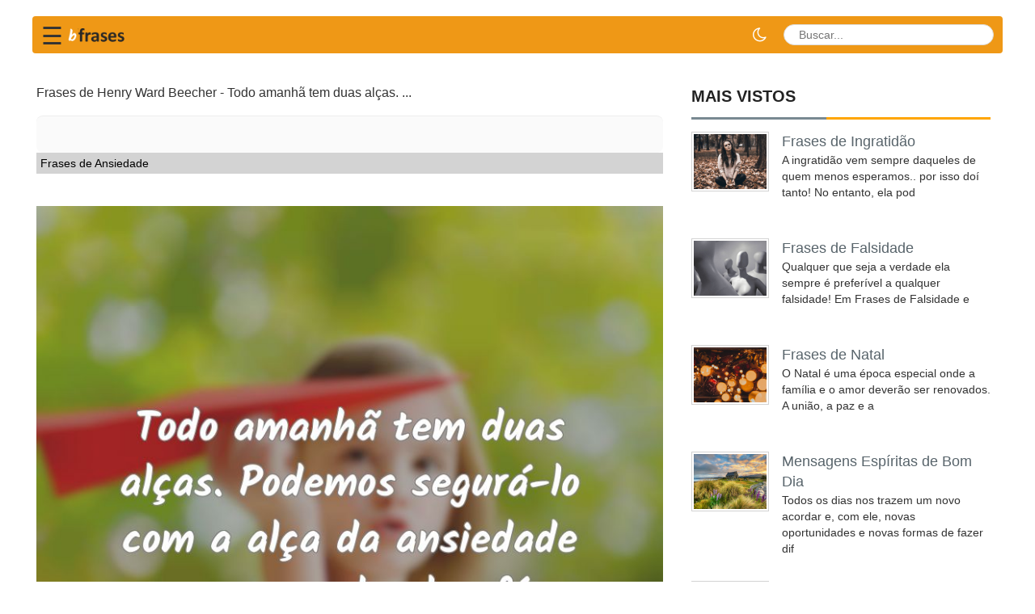

--- FILE ---
content_type: text/html; charset=UTF-8
request_url: https://bfrases.com/p/Njk4OQ/
body_size: 8726
content:
﻿﻿﻿<!DOCTYPE html>
<html lang="pt-br">

<head>
  <title>Frases de Henry Ward Beecher - Todo amanhã tem duas alças.   </title>
  <meta charset="utf-8">
  <meta http-equiv="X-UA-Compatible" content="IE=edge">
  <meta name="viewport" content="width=device-width, initial-scale=1">
  <link rel="stylesheet" type="text/css" href="/assets/css/bootstrap.min.css?id=2">
  <link rel="stylesheet" href="https://cdnjs.cloudflare.com/ajax/libs/font-awesome/4.7.0/css/font-awesome.min.css"
    crossorigin="anonymous">

    <link rel="stylesheet" href="/assets/css/theme.css">
  <link rel="stylesheet" href="/assets/css/style.css?v=1.1">
  <link rel="stylesheet" href="/assets/css/style_append.css?v=1.2">
  <link rel="stylesheet" href="/assets/css/dark-mode.css">
  <script src="/assets/js/jquery.min.js"></script>
  <script src="/assets/js/bootstrap.min.js"></script>
  <script src="/assets/js/wow.min.js"></script>
  <!--[if lt IE 9]>
<script src="/assets/js/html5shiv.min.js"></script>
<script src="/assets/js/respond.min.js"></script>
<![endif]-->
  <meta name="p:domain_verify" content="2459e68b8b97cba1daac8eb98497a336" />
  <link rel="apple-touch-icon" sizes="57x57" href="/ico/apple-icon-57x57.png">
  <link rel="apple-touch-icon" sizes="60x60" href="/ico/apple-icon-60x60.png">
  <link rel="apple-touch-icon" sizes="72x72" href="/ico/apple-icon-72x72.png">
  <link rel="apple-touch-icon" sizes="76x76" href="/ico/apple-icon-76x76.png">
  <link rel="apple-touch-icon" sizes="114x114" href="/ico/apple-icon-114x114.png">
  <link rel="apple-touch-icon" sizes="120x120" href="/ico/apple-icon-120x120.png">
  <link rel="apple-touch-icon" sizes="144x144" href="/ico/apple-icon-144x144.png">
  <link rel="apple-touch-icon" sizes="152x152" href="/ico/apple-icon-152x152.png">
  <link rel="apple-touch-icon" sizes="180x180" href="/ico/apple-icon-180x180.png">
  <link rel="icon" type="image/png" sizes="192x192" href="/ico/android-icon-192x192.png">
  <link rel="icon" type="image/png" sizes="32x32" href="/favicon-32x32.png">
  <link rel="icon" type="image/png" sizes="96x96" href="/favicon-96x96.png">
  <link rel="icon" type="image/png" sizes="16x16" href="/icons/favicon-16x16.png">
  <link rel="manifest" href="/manifest.json">
  <meta name="msapplication-TileColor" content="#ffffff">
  <meta name="msapplication-TileImage" content="/ico/ms-icon-144x144.png">
  <meta name="theme-color" content="#ffffff">


      <link rel="canonical" href="https://bfrases.com/p/Njk4OQ/" />
        <meta name="description" content="Todo amanhã tem duas alças. Podemos segurá-lo com a alça da ansiedade ou com a da alça fé.... Henry Ward Beecher" />
    <meta property="fb:app_id" content="2505910869645289" />
  <meta property="fb:pages" content="387575548726932" />
      <meta property="og:image" content="https://bfrases.com/q/Nj/Njk4OQ.jpg" />
        <meta name="thumbnail" content="https://bfrases.com/q/Nj/Njk4OQ.jpg" />
    <meta itemprop="image" content="https://bfrases.com/q/Nj/Njk4OQ.jpg" />
    <link rel="image_src" href="https://bfrases.com/q/Nj/Njk4OQ.jpg" />
        <meta property="og:description" content="Todo amanhã tem duas alças. Podemos segurá-lo com a alça da ansiedade ou com a da alça fé.... Henry Ward Beecher" />    <meta property="og:title" content="Frases de Henry Ward Beecher - Todo amanhã tem duas alças. " />
      <meta property="og:type" content="article" />
  <meta property="og:url"
    content="https://bfrases.com/p/Njk4OQ/" />
  <meta property="og:site_name" content="bFrases" />
  <script type="application/ld+json">
{
  "@context": "https://schema.org",
  "@type": "Organization",
  "name": "bFrases",
  "url": "https://bfrases.com",
  "sameAs": [
    "https://www.facebook.com/bfrasescom",
  "https://twitter.com/bFrasescom",
  "https://www.youtube.com/channel/UCw6U743urV056yJseZwyqCg"
  ]
}
</script>

  <script type="application/ld+json">
    {
      "@context": "https://schema.org",
      "@type": "WebSite",
      "url": "https://bfrases.com",
      "potentialAction": {
        "@type": "SearchAction",
        "target": {
          "@type": "EntryPoint",
          "urlTemplate": "https://bfrases.com/search.php?q={search_key}"
        },
        "query-input": "required name=search_key"
      }
    }
    </script>





  <style>
    .fa {
      padding: 10px;
      width: 40px;
      text-align: center;
      text-decoration: none;
      margin: 2px 2px;
    }

    .fa:hover {
      opacity: 0.5;
    }

    .fa-facebook {
      background: #3B5998;
      color: white;
    }

    .fa-twitter {
      background: #55ACEE;
      color: white;
    }

    .fa-pinterest {
      background: #cb2027;
      color: white;
    }

    .fa-whatsapp {
      background: #4dc247;
      color: white;
    }


    .redondos {
      padding: 10px;
      font-size: large;
      width: 38px;
      text-align: center;
      text-decoration: none;
      margin: 2px 2px;
      border-radius: 50%;
      opacity: 0.7;
    }

    .container {
      padding-right: 0px;
      padding-left: 0px;
    }

    .contagem {
      width: fit-content;
      font-size: small;
      background: #ebebeb;
    }

    .box-social-square {
      float: left;
    }
  </style>
  </head>



<style>
  .lazy-hidden {
    background: url(https://bfrases.com/include/loading.gif) 50% 50% no-repeat #eee
  }

  .qt {
    font-size: large;
  }

  h1 {
    font-size: x-large;
    margin-top: 0px;
  }

  .breadcrumb {
    padding: 1px 3px;
  }
</style>


<style>
  .async-hide {
    opacity: 0 !important
  }
</style>

<script>
  function openNav() {
    document.getElementById("mySidenav").style.width = "250px";
  }

  function closeNav() {
    document.getElementById("mySidenav").style.width = "0";
  }
</script>



<!-- Google Tag Manager -->
<script>(function (w, d, s, l, i) {
    w[l] = w[l] || []; w[l].push({
      'gtm.start':
        new Date().getTime(), event: 'gtm.js'
    }); var f = d.getElementsByTagName(s)[0],
      j = d.createElement(s), dl = l != 'dataLayer' ? '&l=' + l : ''; j.async = true; j.src =
        'https://www.googletagmanager.com/gtm.js?id=' + i + dl; f.parentNode.insertBefore(j, f);
  })(window, document, 'script', 'dataLayer', 'GTM-TMMK6FQ');</script>
<!-- End Google Tag Manager -->




</head>

<body>
  <script async src="https://pagead2.googlesyndication.com/pagead/js/adsbygoogle.js?client=ca-pub-4464150098144622"
    crossorigin="anonymous"></script>

  <style>
    .navbar {
      background: #ef9816;
      min-height: 45px;
    }

    #sidebarCollapse {
      background-color: #ef9816;
      border-color: #ef9816;
    }

    .div-menu-bars {
      width: 25px;
      height: 3px;
      background-color: white;
      margin: 3px 0;
    }

    .fa-search {
      display: inline-block;
      width: 15px;
      height: 15px;
      position: relative;
      top: .1em;
      color: blue;
      content: url('data:image/svg+xml;utf8,<svg aria-hidden="true" focusable="false" data-prefix="fa" data-icon="search" class="svg-inline--fa fa-search fa-w-16" role="img" xmlns="http://www.w3.org/2000/svg" viewBox="0 0 512 512"><path fill="currentColor" d="M505 442.7L405.3 343c-4.5-4.5-10.6-7-17-7H372c27.6-35.3 44-79.7 44-128C416 93.1 322.9 0 208 0S0 93.1 0 208s93.1 208 208 208c48.3 0 92.7-16.4 128-44v16.3c0 6.4 2.5 12.5 7 17l99.7 99.7c9.4 9.4 24.6 9.4 33.9 0l28.3-28.3c9.4-9.4 9.4-24.6.1-34zM208 336c-70.7 0-128-57.2-128-128 0-70.7 57.2-128 128-128 70.7 0 128 57.2 128 128 0 70.7-57.2 128-128 128z"></path></svg>');
    }

    .searchbar {
      margin-bottom: auto;
      margin-top: auto;
      height: 26px;
      background-color: white;
      border-radius: 30px;
      padding: 3px;

    }



    .search_input {
      /*color: white;*/
      border: 0;
      outline: 0;
      background: none;
      /*width: 0;*/
      padding: 0 5px;
      caret-color: transparent;
      line-height: 20px;
      transition: width 0.4s linear;
    }

    .searchbar:hover>.search_input {
      padding: 0 10px;
      /*    width: 120px;*/
      caret-color: red;
      transition: width 0.4s linear;
    }

    .searchbar:hover>.search_icon {
      background: white;
      color: #e74c3c;
    }

    @media (min-width: 576px) {
      .search_input {
        position: relative;
      }
    }

    @media (max-width: 575.98px) {

      .search_input {
        width: 120px;
      }

      /*
  .searchbar:hover > .search_input{	width: 120px; }
  */
      .caixa-carateristicas-off {
        width: 50%;
        padding-left: 20px;
      }

      .search_icon {
        height: 22px;
        width: 22px;
        float: right;
        display: flex;
        padding-top: 3px;
        justify-content: center;
        border-radius: 50%;
        color: black;
      }
    }

    @media (max-width: 575.98px) {
      #logo {
        width: 100px;
      }

      .fa-search {
        top: 0px;
        padding-right: 1px;
      }
    }

    .navbar-toggler {
      border: 0px;
    }

    .navbar,
    .nav {
      flex-direction: row;
    }

    .dropdown-toggle a {
      color: #428bca;
    }
  </style>
  <style>
    .sidenav {
      height: 100%;
      width: 0;
      position: fixed;
      z-index: 1000;
      top: 0;
      left: 0;
      background: #ffffff;
      overflow-x: hidden;
      transition: 0.4s cubic-bezier(0.4, 0, 0.2, 1);
      padding-top: 60px;
      box-shadow: 4px 0 8px rgba(0, 0, 0, 0.1);
    }

    .sidenav a {
      padding: 12px 20px 12px 25px;
      text-decoration: none;
      font-size: 17px;
      font-weight: 500;
      color: #444;
      display: flex;
      align-items: center;
      transition: 0.3s;
      border-left: 4px solid transparent;
      /* Highlight marker */
    }

    .sidenav a:hover {
      background-color: #fef5e6;
      /* Light orange tint */
      color: #ef9816;
      /* Brand orange */
      border-left: 4px solid #ef9816;
      padding-left: 30px;
      /* Slide effect */
    }

    .sidenav .closebtn {
      position: absolute;
      top: 10px;
      right: 20px;
      font-size: 36px;
      margin-left: 0;
      color: #aaa;
    }

    .sidenav .closebtn:hover {
      color: #ef9816;
      background: none;
    }

    /* Remove old styles */
    .div-menu {
      border: none;
      padding: 0;
    }
  </style>



  <script>
    function swapmenu() {
      var menu = document.getElementById("topmenu-xs");
      if (menu.style.display === "block") {
        menu.style.display = "none";
      } else {
        menu.style.display = "block";
      }
    }
  </script>



  <header class="container" style="content-visibility: auto;">







    <nav class="navbar navbar-light"
      style="min-height:45px; padding: 0 10px; display: flex !important; flex-wrap: nowrap !important; align-items: center !important; justify-content: space-between !important;">

      <!-- Left Group: Hamburger + Logo -->
      <div style="display: flex; align-items: center; flex-shrink: 0; position: relative;">
        <span style="font-size:30px; cursor:pointer; line-height: 1; margin-top: 4px;"
          onclick="swapmenu()">&#9776;</span>

        <style>
          /* Ensure dropdown is hidden initially */
          #topmenu-xs {
            display: none;
          }
        </style>
        <div id="topmenu-xs" class="dropdown-menu-custom">
          <ul class="list-unstyled">
                          <li>
                <a href="/amor/">
                  <i class="fa fa-heart"></i> Amor                </a>
              </li>
                          <li>
                <a href="/reflexao/">
                  <i class="fa fa-lightbulb-o"></i> Reflexão                </a>
              </li>
                          <li>
                <a href="/amizade/">
                  <i class="fa fa-users"></i> Amizade                </a>
              </li>
                          <li>
                <a href="/bom-dia/">
                  <i class="fa fa-sun-o"></i> Bom Dia                </a>
              </li>
                          <li>
                <a href="/religiao/">
                  <i class="fa fa-book"></i> Religião                </a>
              </li>
                          <li>
                <a href="/familia/">
                  <i class="fa fa-home"></i> Família                </a>
              </li>
                          <li>
                <a href="/motivacao/">
                  <i class="fa fa-star"></i> Motivação                </a>
              </li>
                          <li>
                <a href="/aniversario/">
                  <i class="fa fa-birthday-cake"></i> Aniversário                </a>
              </li>
                          <li>
                <a href="/espiritismo/">
                  <i class="fa fa-leaf"></i> Espiritismo                </a>
              </li>
                          <li>
                <a href="/educacao/">
                  <i class="fa fa-graduation-cap"></i> Educação                </a>
              </li>
                          <li>
                <a href="/biblia/">
                  <i class="fa fa-book"></i> Bíblia                </a>
              </li>
                          <li>
                <a href="/piadas/">
                  <i class="fa fa-smile-o"></i> Piadas                </a>
              </li>
                          <li>
                <a href="/populares/">
                  <i class="fa fa-fire"></i> Populares                </a>
              </li>
                          <li>
                <a href="/outros/">
                  <i class="fa fa-plus"></i> Outros                </a>
              </li>
                      </ul>
        </div>

        <a href="/" style="margin-left: 3px; display: block;">
          <img src="/img/logo-bfrases-v3-namp.png" style="width:90px; height:auto;" alt="bFrases">
        </a>
      </div>

      <!-- Right Group: Dark Mode + Search -->
      <div style="display: flex; align-items: center; flex-shrink: 0; margin-left: auto;">

        <a id="darkModeToggle" href="javascript:void(0);"
          style="color: #fff; font-size: 20px; margin-right: 8px; text-decoration: none; cursor: pointer; display: flex; align-items: center;"
          title="Modo Noturno">
          <i class="fa fa-moon-o"></i>
        </a>

        <form id="frmPesq" name="frmPesq" action="/search.php" method="get" class="navbar-form" role="search"
          style="margin:0; padding:0; display: flex !important; align-items: center;">
          <div class="searchbar" style="position:relative; display: flex; align-items: center; white-space: nowrap;">
            <input class="search_input" type="text" name="q" aria-label="buscar" id="q" placeholder="Buscar..."
              autocomplete="off">
            <a href="javascript:document.getElementById('frmPesq').submit();" aria-label="busca" class="search_icon">
              <i class="fa fa-search"></i>
            </a>
          </div>
        </form>

      </div>

    </nav>
  </header>




  <main id="mainContent" class="container" style="content-visibility: auto;">
    <div class="content_top">
      
    <div class="content_bottom" style="content-visibility: auto;">
      <div class="col-lg-8 col-md-8" style="padding:5px;">


        <!--
<script src="/assets/js/jquery.min.js"></script> 
<script src="https://code.jquery.com/ui/1.12.1/jquery-ui.js"></script>-->	<div style="padding-right:15px;">
			<script type="application/ld+json">{
    "@context": "https://schema.org",
    "@type": "Quotation",
    "text": "Todo amanhã tem duas alças. Podemos segurá-lo com a alça da ansiedade ou com a da alça fé.",
    "author": {
        "@type": "Person",
        "name": "Henry Ward Beecher"
    },
    "image": "https://bfrases.com/q/Nj/Njk4OQ.jpg"
}</script>			<h1 style="font-size:medium;">
			Frases de Henry Ward Beecher - Todo amanhã tem duas alças. ...
		</h1>
			<div class="frase-rich-analysis" style="margin-top:20px; padding-top:20px; border-top:1px solid #eee;">
			</div>

	<div style="clear:both;"></div>
			<ol class='breadcrumb' itemscope itemtype='http://schema.org/BreadcrumbList'>
			<li itemprop='itemListElement' itemscope itemtype="http://schema.org/ListItem"><a itemprop='item'
					href='/frases-de-ansiedade/'><span itemprop='name'>
						Frases de Ansiedade					</span></a>
				<meta itemprop='position' content='1' />
			</li>
		</ol>
		
	<br /><img src="/q/Nj/Njk4OQ.jpg" alt="Frases de Henry Ward Beecher" width="800" height="800"
			class="img-responsive" /><br />
		  <div style="padding-top:10px;padding-bottom:10px;display: flex;align-items: center;justify-content: center">
    <div class="box-social-square"><a aria-label="partilhar facebook"
        href="https://www.facebook.com/sharer.php?u=https://bfrases.com/p/Njk4OQ/" class="fa redondos fa-facebook"></a></div>
    <div class="box-social-square"><a aria-label="partilhar twitter" href="https://twitter.com/share?text=Frases de Henry Ward Beecher - Todo amanhã tem duas alças. &url=https://bfrases.com/p/Njk4OQ/" class="fa redondos fa-twitter"></a></div>
    <div class="box-social-square"><a aria-label="partilhar pinterest"
        href="https://pinterest.com/pin/create/button/?url=https://bfrases.com/frases-de-ansiedade/&media=https://bfrases.com/q/Nj/Njk4OQ.jpg&description=Frases de Henry Ward Beecher - Todo amanhã tem duas alças. "
        class="fa redondos fa-pinterest"></a></div>
    <div class="box-social-square"><a aria-label="partilhar whatsapp"
        href="whatsapp://send?text=Frases de Henry Ward Beecher - Todo amanhã tem duas alças.  https://bfrases.com/p/Njk4OQ/" data-action="share/whatsapp/share"
        class="fa redondos fa-whatsapp"></a></div>
  </div>
  <!--<div class="addthis_sharing_toolbox" style="text-align: center;"></div>-->

				<!--<div class="addthis_sharing_toolbox height39"></div>-->
		<div>
		<p itemprop="itemListElement" style="text-align: center;">
			<br />
			<!--<i class="fa fa-quote-left fa-2x pull-left"></i>-->
			<span class="quote-text" style="font-size: large;">
				Todo amanhã tem duas alças. Podemos segurá-lo com a alça da ansiedade ou com a da alça fé.			</span>
			<br />
			<br />
									<a href="/autor/henry-ward-beecher/" class="btn btn-info" role="button">
							Henry Ward Beecher						</a>
										<br />
					</p>
	</div>
		<br />
			<!--
		<script async src="//pagead2.googlesyndication.com/pagead/js/adsbygoogle.js"></script>
		<ins class="adsbygoogle"
			 style="display:block"
			 data-ad-format="autorelaxed"
			 data-ad-client="ca-pub-4464150098144622"
			 data-ad-slot="3015882996"></ins>
		<script>
			 (adsbygoogle = window.adsbygoogle || []).push({});
		</script>
		-->
				<div style="width: 100%;text-align: center;"><strong>Podem-te interessar também</strong></div><br>
						<div style="margin:5px;padding-bottom: 5px;width:100%;height:30px;border-bottom:1px solid #b9b7b7;">
					<a href="/frases-de-inveja/"><!--<img src="/fotos-das-categorias-50/frases-de-inveja.jpg" style="width:50px;height:50px;" class="img-fluid lazy" alt="Frases de Inveja" />-->
						<span style="padding-left: 10px;padding-top: 15px;">
							Frases de Inveja						</span>
					</a>
				</div>
								<div style="margin:5px;padding-bottom: 5px;width:100%;height:30px;border-bottom:1px solid #b9b7b7;">
					<a href="/frases-de-angustia/"><!--<img src="/fotos-das-categorias-50/frases-de-angustia.jpg" style="width:50px;height:50px;" class="img-fluid lazy" alt="Frases de Angustia" />-->
						<span style="padding-left: 10px;padding-top: 15px;">
							Frases de Angustia						</span>
					</a>
				</div>
								<div style="margin:5px;padding-bottom: 5px;width:100%;height:30px;border-bottom:1px solid #b9b7b7;">
					<a href="/frases-sobre-silencio/"><!--<img src="/fotos-das-categorias-50/frases-sobre-silencio.jpg" style="width:50px;height:50px;" class="img-fluid lazy" alt="Frases sobre Silêncio" />-->
						<span style="padding-left: 10px;padding-top: 15px;">
							Frases sobre Silêncio						</span>
					</a>
				</div>
								<div style="margin:5px;padding-bottom: 5px;width:100%;height:30px;border-bottom:1px solid #b9b7b7;">
					<a href="/frases-de-desejo/"><!--<img src="/fotos-das-categorias-50/frases-de-desejo.jpg" style="width:50px;height:50px;" class="img-fluid lazy" alt="Frases de Desejo" />-->
						<span style="padding-left: 10px;padding-top: 15px;">
							Frases de Desejo						</span>
					</a>
				</div>
								<div style="margin:5px;padding-bottom: 5px;width:100%;height:30px;border-bottom:1px solid #b9b7b7;">
					<a href="/frases-de-sensibilidade/"><!--<img src="/fotos-das-categorias-50/frases-de-sensibilidade.jpg" style="width:50px;height:50px;" class="img-fluid lazy" alt="Frases de Sensibilidade" />-->
						<span style="padding-left: 10px;padding-top: 15px;">
							Frases de Sensibilidade						</span>
					</a>
				</div>
								<div style="margin:5px;padding-bottom: 5px;width:100%;height:30px;border-bottom:1px solid #b9b7b7;">
					<a href="/frases-sobre-urgencia/"><!--<img src="/fotos-das-categorias-50/frases-sobre-urgencia.jpg" style="width:50px;height:50px;" class="img-fluid lazy" alt="Frases sobre Urgência" />-->
						<span style="padding-left: 10px;padding-top: 15px;">
							Frases sobre Urgência						</span>
					</a>
				</div>
								<div style="margin:5px;padding-bottom: 5px;width:100%;height:30px;border-bottom:1px solid #b9b7b7;">
					<a href="/frases-de-beleza/"><!--<img src="/fotos-das-categorias-50/frases-de-beleza.jpg" style="width:50px;height:50px;" class="img-fluid lazy" alt="Frases de Beleza" />-->
						<span style="padding-left: 10px;padding-top: 15px;">
							Frases de Beleza						</span>
					</a>
				</div>
								<div style="margin:5px;padding-bottom: 5px;width:100%;height:30px;border-bottom:1px solid #b9b7b7;">
					<a href="/frases-de-filosofia/"><!--<img src="/fotos-das-categorias-50/frases-de-filosofia.jpg" style="width:50px;height:50px;" class="img-fluid lazy" alt="Frases de Filosofia" />-->
						<span style="padding-left: 10px;padding-top: 15px;">
							Frases de Filosofia						</span>
					</a>
				</div>
								<div style="margin:5px;padding-bottom: 5px;width:100%;height:30px;border-bottom:1px solid #b9b7b7;">
					<a href="/frases-de-animes/"><!--<img src="/fotos-das-categorias-50/frases-de-animes.jpg" style="width:50px;height:50px;" class="img-fluid lazy" alt="Frases de Animes" />-->
						<span style="padding-left: 10px;padding-top: 15px;">
							Frases de Animes						</span>
					</a>
				</div>
				<br />
	<div class="clever-core-ads"></div>
	<h2>Mais frases de  Henry Ward Beecher</h2>
<div class='fl'><p itemprop='itemListElement'><a href='/p/MjY3Mg/'><img src="/q/Mj/MjY3Mg.jpg" alt="Cada ato generoso é um degrau acima em direção ao céu."
                style="width:800px;height:auto;aspect-ratio:1;" class="img-responsive lazy-loaded" /><br />
                    <div class="addthis_inline_share_toolbox_8u7r" data-url="https://bfrases.com/p/MjY3Mg/" style="opacity:0.7;"></div>
        <span class='qt'>Cada ato generoso é um degrau acima em direção ao céu.</a></span></p></div><br />
						<div class='fl'><p itemprop='itemListElement'><a href='/p/MTI3MTA/'><img src="/q/MT/MTI3MTA.jpg" alt="Depois da ingratidão, a coisa mais dolorosa de suportar é a gratidão."
                style="width:800px;height:auto;aspect-ratio:1;" class="img-responsive lazy-loaded" /><br />
                    <div class="addthis_inline_share_toolbox_8u7r" data-url="https://bfrases.com/p/MTI3MTA/" style="opacity:0.7;"></div>
        <span class='qt'>Depois da ingratidão, a coisa mais dolorosa de suportar é a gratidão.</a></span></p></div><div class='fl'><p itemprop='itemListElement'><a href='/p/MTI5MTI/'><img src="/q/MT/MTI5MTI.jpg" alt="Nossos melhores sucessos vêm depois de nossas maiores decepções."
                style="width:800px;height:auto;aspect-ratio:1;" class="img-responsive lazy-loaded" /><br />
                    <div class="addthis_inline_share_toolbox_8u7r" data-url="https://bfrases.com/p/MTI5MTI/" style="opacity:0.7;"></div>
        <span class='qt'>Nossos melhores sucessos vêm depois de nossas maiores decepções.</a></span></p></div>	</div>
	﻿</div>



<!--    <div class="content_bottom">-->
<div class="col-lg-4 col-md-4" style="content-visibility: auto;">

  




    <div class="content_bottom_right" style="content-visibility: auto;">
      
      <div class="single_bottom_rightbar" style="content-visibility: auto;">
        <h2>Mais vistos</h2>
        <ul class="small_catg popular_catg wow fadeInDown">
                        <li>
                <div class="media wow fadeInDown"> <a href="/frases-de-ingratidao/" class="media-left"><img
                      alt="Frases de Ingratidão"
                      data-src="/fotos-das-categorias/frases-de-ingratidao.jpg" class="lazy"
                      style="object-fit: cover;width:96px;aspect-ratio: 1;height: auto;"> </a>
                  <div class="media-body">
                    <span class="media-heading"><a
                        href="/frases-de-ingratidao/">Frases de Ingratidão</a></span>
                    <p>A ingratidão vem sempre daqueles de quem menos esperamos.. por isso doí tanto! No entanto, ela pod</p>
                  </div>
                </div>
              </li>

                          <li>
                <div class="media wow fadeInDown"> <a href="/frases-de-falsidade/" class="media-left"><img
                      alt="Frases de Falsidade"
                      data-src="/fotos-das-categorias/frases-de-falsidade.jpg" class="lazy"
                      style="object-fit: cover;width:96px;aspect-ratio: 1;height: auto;"> </a>
                  <div class="media-body">
                    <span class="media-heading"><a
                        href="/frases-de-falsidade/">Frases de Falsidade</a></span>
                    <p>Qualquer que seja a verdade ela sempre é preferível a qualquer falsidade! Em Frases de Falsidade e</p>
                  </div>
                </div>
              </li>

                          <li>
                <div class="media wow fadeInDown"> <a href="/frases-de-natal/" class="media-left"><img
                      alt="Frases de Natal"
                      data-src="/fotos-das-categorias/frases-de-natal.jpg" class="lazy"
                      style="object-fit: cover;width:96px;aspect-ratio: 1;height: auto;"> </a>
                  <div class="media-body">
                    <span class="media-heading"><a
                        href="/frases-de-natal/">Frases de Natal</a></span>
                    <p>O Natal é uma época especial onde a família e o amor deverão ser renovados. A união, a paz e a </p>
                  </div>
                </div>
              </li>

                          <li>
                <div class="media wow fadeInDown"> <a href="/mensagens-espiritas-de-bom-dia/" class="media-left"><img
                      alt="Mensagens Espíritas de Bom Dia"
                      data-src="/fotos-das-categorias/mensagens-espiritas-de-bom-dia.jpg" class="lazy"
                      style="object-fit: cover;width:96px;aspect-ratio: 1;height: auto;"> </a>
                  <div class="media-body">
                    <span class="media-heading"><a
                        href="/mensagens-espiritas-de-bom-dia/">Mensagens Espíritas de Bom Dia</a></span>
                    <p>Todos os dias nos trazem um novo acordar e, com ele, novas oportunidades e novas formas de fazer dif</p>
                  </div>
                </div>
              </li>

                          <li>
                <div class="media wow fadeInDown"> <a href="/frases-de-halloween/" class="media-left"><img
                      alt="Frases de Halloween"
                      data-src="/fotos-das-categorias/frases-de-halloween.jpg" class="lazy"
                      style="object-fit: cover;width:96px;aspect-ratio: 1;height: auto;"> </a>
                  <div class="media-body">
                    <span class="media-heading"><a
                        href="/frases-de-halloween/">Frases de Halloween</a></span>
                    <p>As frases de Halloween podem ser usadas para adicionar um divertido e assustador clima à celebraç</p>
                  </div>
                </div>
              </li>

                    </ul>
      </div>

    </div>
  </div>
</div>
</main>
</div>
<footer id="footer" style="content-visibility: auto;">
  <div class="footer_top">
    <div class="container">
      <div class="row">
        <div class="col-lg-4 col-md-4 col-sm-4">
          <div class="single_footer_top wow fadeInRight">
            <span style="font-size:x-large;color:white;">Sobre nós</span>
            <p>bFrases é um repositório de frases temáticas escolhidas individualmente para tentar refletir estados
              de espírito para partilhar.</p>
            &nbsp;&nbsp;<a href="/privacy.php" style="color:white;">Política de Privacidade</a>&nbsp;&nbsp;<a
              href="/contact.php" style="color:white;">Contato</a>&nbsp;&nbsp;<a href="/parceiros.php"
              style="color:white;">Parceiros</a>
          </div>
        </div>
      </div>
    </div>
  </div>
  <div class="footer_bottom">
    <div class="container">
      <div class="row">
        <div class="col-lg-6 col-md-6 col-sm-6 col-xs-12">
          <div class="footer_bottom_left">
            <p>Copyright &copy; 2019-2022 bFrases</p>
          </div>
        </div>
        <div class="col-lg-6 col-md-6 col-sm-6 col-xs-12">

        </div>
      </div>
</footer>

<script>
  /* Lazy Load XT 1.1.0 | MIT License */
  !function (a, b, c, d) { function e(a, b) { return a[b] === d ? t[b] : a[b] } function f() { var a = b.pageYOffset; return a === d ? r.scrollTop : a } function g(a, b) { var c = t["on" + a]; c && (w(c) ? c.call(b[0]) : (c.addClass && b.addClass(c.addClass), c.removeClass && b.removeClass(c.removeClass))), b.trigger("lazy" + a, [b]), k() } function h(b) { g(b.type, a(this).off(p, h)) } function i(c) { if (z.length) { c = c || t.forceLoad, A = 1 / 0; var d, e, i = f(), j = b.innerHeight || r.clientHeight, k = b.innerWidth || r.clientWidth; for (d = 0, e = z.length; e > d; d++) { var l, m = z[d], q = m[0], s = m[n], u = !1, v = c || y(q, o) < 0; if (a.contains(r, q)) { if (c || !s.visibleOnly || q.offsetWidth || q.offsetHeight) { if (!v) { var x = q.getBoundingClientRect(), B = s.edgeX, C = s.edgeY; l = x.top + i - C - j, v = i >= l && x.bottom > -C && x.left <= k + B && x.right > -B } if (v) { m.on(p, h), g("show", m); var D = s.srcAttr, E = w(D) ? D(m) : q.getAttribute(D); E && (q.src = E), u = !0 } else A > l && (A = l) } } else u = !0; u && (y(q, o, 0), z.splice(d--, 1), e--) } e || g("complete", a(r)) } } function j() { B > 1 ? (B = 1, i(), setTimeout(j, t.throttle)) : B = 0 } function k(a) { z.length && (a && "scroll" === a.type && a.currentTarget === b && A >= f() || (B || setTimeout(j, 0), B = 2)) } function l() { v.lazyLoadXT() } function m() { i(!0) } var n = "lazyLoadXT", o = "lazied", p = "load error", q = "lazy-hidden", r = c.documentElement || c.body, s = b.onscroll === d || !!b.operamini || !r.getBoundingClientRect, t = { autoInit: !0, selector: "img[data-src]", blankImage: "[data-uri]", throttle: 99, forceLoad: s, loadEvent: "pageshow", updateEvent: "load orientationchange resize scroll touchmove focus", forceEvent: "lazyloadall", oninit: { removeClass: "lazy" }, onshow: { addClass: q }, onload: { removeClass: q, addClass: "lazy-loaded" }, onerror: { removeClass: q }, checkDuplicates: !0 }, u = { srcAttr: "data-src", edgeX: 0, edgeY: 0, visibleOnly: !0 }, v = a(b), w = a.isFunction, x = a.extend, y = a.data || function (b, c) { return a(b).data(c) }, z = [], A = 0, B = 0; a[n] = x(t, u, a[n]), a.fn[n] = function (c) { c = c || {}; var d, f = e(c, "blankImage"), h = e(c, "checkDuplicates"), i = e(c, "scrollContainer"), j = e(c, "show"), l = {}; a(i).on("scroll", k); for (d in u) l[d] = e(c, d); return this.each(function (d, e) { if (e === b) a(t.selector).lazyLoadXT(c); else { var i = h && y(e, o), m = a(e).data(o, j ? -1 : 1); if (i) return void k(); f && "IMG" === e.tagName && !e.src && (e.src = f), m[n] = x({}, l), g("init", m), z.push(m), k() } }) }, a(c).ready(function () { g("start", v), v.on(t.updateEvent, k).on(t.forceEvent, m), a(c).on(t.updateEvent, k), t.autoInit && (v.on(t.loadEvent, l), l()) }) }(window.jQuery || window.Zepto || window.$, window, document);

  $(window).on('ajaxComplete', function () {
    setTimeout(function () {
      $(window).lazyLoadXT();
    }, 50);
  });
</script>











<script src="/assets/js/progressive_search.js"></script>
<script src="/assets/js/dark-mode.js"></script>
<script defer src="https://static.cloudflareinsights.com/beacon.min.js/vcd15cbe7772f49c399c6a5babf22c1241717689176015" integrity="sha512-ZpsOmlRQV6y907TI0dKBHq9Md29nnaEIPlkf84rnaERnq6zvWvPUqr2ft8M1aS28oN72PdrCzSjY4U6VaAw1EQ==" data-cf-beacon='{"version":"2024.11.0","token":"f37eacfeb9434f8e8ead94ca0a453f86","r":1,"server_timing":{"name":{"cfCacheStatus":true,"cfEdge":true,"cfExtPri":true,"cfL4":true,"cfOrigin":true,"cfSpeedBrain":true},"location_startswith":null}}' crossorigin="anonymous"></script>
</body>

</html>

--- FILE ---
content_type: text/html; charset=utf-8
request_url: https://www.google.com/recaptcha/api2/aframe
body_size: 266
content:
<!DOCTYPE HTML><html><head><meta http-equiv="content-type" content="text/html; charset=UTF-8"></head><body><script nonce="x241sH_DzcxG0o3hgvYpAg">/** Anti-fraud and anti-abuse applications only. See google.com/recaptcha */ try{var clients={'sodar':'https://pagead2.googlesyndication.com/pagead/sodar?'};window.addEventListener("message",function(a){try{if(a.source===window.parent){var b=JSON.parse(a.data);var c=clients[b['id']];if(c){var d=document.createElement('img');d.src=c+b['params']+'&rc='+(localStorage.getItem("rc::a")?sessionStorage.getItem("rc::b"):"");window.document.body.appendChild(d);sessionStorage.setItem("rc::e",parseInt(sessionStorage.getItem("rc::e")||0)+1);localStorage.setItem("rc::h",'1769465578604');}}}catch(b){}});window.parent.postMessage("_grecaptcha_ready", "*");}catch(b){}</script></body></html>

--- FILE ---
content_type: text/css
request_url: https://bfrases.com/assets/css/dark-mode.css
body_size: 274
content:
/* Dark Mode Variables */
body.dark-mode {
    background-color: #121212 !important;
    color: #e0e0e0 !important;
}

body.dark-mode #mainContent,
body.dark-mode .content_bottom_left,
body.dark-mode .content_bottom_right,
body.dark-mode .single_page_area,
body.dark-mode .single_category,
body.dark-mode .business_category_left,
body.dark-mode .business_category_right,
body.dark-mode .technology_catrarea,
body.dark-mode .blog_archive,
body.dark-mode .contact_area,
body.dark-mode .error_page_content {
    background-color: #1e1e1e !important;
    color: #e0e0e0;
}

body.dark-mode a,
body.dark-mode h2,
body.dark-mode h2 a,
body.dark-mode h1,
body.dark-mode h3,
body.dark-mode h4,
body.dark-mode h4 a,
body.dark-mode .catg_titile a,
body.dark-mode .media-heading a,
body.dark-mode .title_text,
body.dark-mode .post_titile a {
    color: #e0e0e0 !important;
}

body.dark-mode .title_text {
    background-color: #1e1e1e !important;
}

/* Sidebar Dark Mode */
body.dark-mode .sidenav {
    background-color: #1e1e1e !important;
    color: #e0e0e0 !important;
    box-shadow: 4px 0 8px rgba(0, 0, 0, 0.5);
}

body.dark-mode .sidenav a {
    color: #b0b0b0 !important;
}

body.dark-mode .sidenav a:hover {
    background-color: #333 !important;
    color: #ef9816 !important;
}

/* Header & Footer */
body.dark-mode #header,
body.dark-mode .header_top,
body.dark-mode .header_bottom,
body.dark-mode #navarea {
    background-color: #1a1a1a !important;
}

body.dark-mode .search_form input[type="text"] {
    background-color: #333;
    color: #fff;
    border: 1px solid #444;
}

body.dark-mode .footer_top {
    background-color: #111;
}

body.dark-mode .footer_bottom {
    background-color: #000;
}

/* Cards & Items */
body.dark-mode .single_iteam,
body.dark-mode .single_featured_slide,
body.dark-mode .catgimg2_container img,
body.dark-mode .catg1_img img {
    opacity: 0.9;
}

body.dark-mode .archive_caption {
    background-color: rgba(0, 0, 0, 0.8);
}

/* Borders */
body.dark-mode .div-menu {
    border-bottom: 1px solid #333;
}

body.dark-mode .fashion_catgnav li,
body.dark-mode .small_catg li {
    border-bottom: 1px dotted #444;
}

--- FILE ---
content_type: text/javascript
request_url: https://bfrases.com/assets/js/dark-mode.js
body_size: -77
content:
document.addEventListener('DOMContentLoaded', function () {
    const darkModeToggle = document.getElementById('darkModeToggle');
    const body = document.body;
    const icon = darkModeToggle.querySelector('i');

    // Check localStorage
    if (localStorage.getItem('darkMode') === 'enabled') {
        enableDarkMode();
    }

    darkModeToggle.addEventListener('click', function () {
        if (body.classList.contains('dark-mode')) {
            disableDarkMode();
        } else {
            enableDarkMode();
        }
    });

    function enableDarkMode() {
        body.classList.add('dark-mode');
        localStorage.setItem('darkMode', 'enabled');
        icon.classList.remove('fa-moon-o');
        icon.classList.add('fa-sun-o');
    }

    function disableDarkMode() {
        body.classList.remove('dark-mode');
        localStorage.setItem('darkMode', 'disabled');
        icon.classList.remove('fa-sun-o');
        icon.classList.add('fa-moon-o');
    }
});
